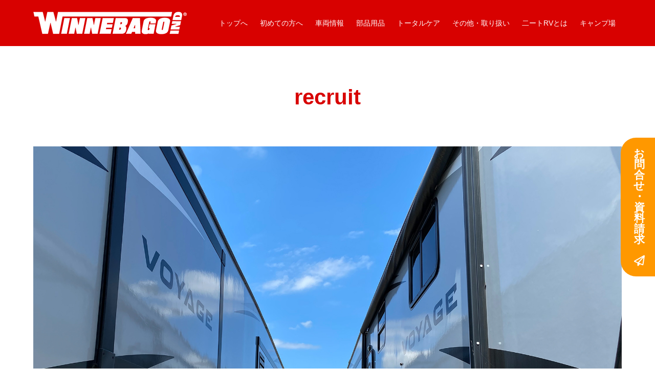

--- FILE ---
content_type: text/html; charset=UTF-8
request_url: https://neatrv.com/recruit-2/
body_size: 15754
content:
<!DOCTYPE html>
<html class="pc" lang="ja">
<head>
<meta charset="UTF-8">
<!--[if IE]><meta http-equiv="X-UA-Compatible" content="IE=edge"><![endif]-->
<meta name="viewport" content="width=device-width">
<title>recruit | ウィネベーゴRV正規輸入元・ニートRV</title>
<meta name="description" content="千葉県千葉市若葉区にある米国ウィネベーゴ社製モーターホーム・トラベルトレーラーの正規輸入元です。ワークショップやモータプール完備でサービス体制も整っているアメリカ製RV国内随一の専門店。">
<link rel="pingback" href="https://neatrv.com/nodre8af/xmlrpc.php">
<link rel="shortcut icon" href="https://neatrv.com/nodre8af/images/favicon.ico">
<meta name='robots' content='max-image-preview:large' />
<link rel='dns-prefetch' href='//webfonts.xserver.jp' />
<link rel="alternate" type="application/rss+xml" title="ウィネベーゴRV正規輸入元・ニートRV &raquo; フィード" href="https://neatrv.com/feed/" />
<link rel="alternate" type="application/rss+xml" title="ウィネベーゴRV正規輸入元・ニートRV &raquo; コメントフィード" href="https://neatrv.com/comments/feed/" />
<link rel="alternate" title="oEmbed (JSON)" type="application/json+oembed" href="https://neatrv.com/wp-json/oembed/1.0/embed?url=https%3A%2F%2Fneatrv.com%2Frecruit-2%2F" />
<link rel="alternate" title="oEmbed (XML)" type="text/xml+oembed" href="https://neatrv.com/wp-json/oembed/1.0/embed?url=https%3A%2F%2Fneatrv.com%2Frecruit-2%2F&#038;format=xml" />
<meta name="description" content="" /><link rel="preconnect" href="https://fonts.googleapis.com">
<link rel="preconnect" href="https://fonts.gstatic.com" crossorigin>
<link href="https://fonts.googleapis.com/css2?family=Noto+Sans+JP:wght@400;600" rel="stylesheet">
<style id='wp-img-auto-sizes-contain-inline-css' type='text/css'>
img:is([sizes=auto i],[sizes^="auto," i]){contain-intrinsic-size:3000px 1500px}
/*# sourceURL=wp-img-auto-sizes-contain-inline-css */
</style>
<link rel='stylesheet' id='style-css' href='https://neatrv.com/nodre8af/wp-content/themes/neatrv/style.css?ver=2.1.1' type='text/css' media='all' />
<link rel='stylesheet' id='vkExUnit_common_style-css' href='https://neatrv.com/nodre8af/wp-content/plugins/vk-all-in-one-expansion-unit/assets/css/vkExUnit_style.css?ver=9.112.0.1' type='text/css' media='all' />
<style id='vkExUnit_common_style-inline-css' type='text/css'>
:root {--ver_page_top_button_url:url(https://neatrv.com/nodre8af/wp-content/plugins/vk-all-in-one-expansion-unit/assets/images/to-top-btn-icon.svg);}@font-face {font-weight: normal;font-style: normal;font-family: "vk_sns";src: url("https://neatrv.com/nodre8af/wp-content/plugins/vk-all-in-one-expansion-unit/inc/sns/icons/fonts/vk_sns.eot?-bq20cj");src: url("https://neatrv.com/nodre8af/wp-content/plugins/vk-all-in-one-expansion-unit/inc/sns/icons/fonts/vk_sns.eot?#iefix-bq20cj") format("embedded-opentype"),url("https://neatrv.com/nodre8af/wp-content/plugins/vk-all-in-one-expansion-unit/inc/sns/icons/fonts/vk_sns.woff?-bq20cj") format("woff"),url("https://neatrv.com/nodre8af/wp-content/plugins/vk-all-in-one-expansion-unit/inc/sns/icons/fonts/vk_sns.ttf?-bq20cj") format("truetype"),url("https://neatrv.com/nodre8af/wp-content/plugins/vk-all-in-one-expansion-unit/inc/sns/icons/fonts/vk_sns.svg?-bq20cj#vk_sns") format("svg");}
.veu_promotion-alert__content--text {border: 1px solid rgba(0,0,0,0.125);padding: 0.5em 1em;border-radius: var(--vk-size-radius);margin-bottom: var(--vk-margin-block-bottom);font-size: 0.875rem;}/* Alert Content部分に段落タグを入れた場合に最後の段落の余白を0にする */.veu_promotion-alert__content--text p:last-of-type{margin-bottom:0;margin-top: 0;}
/*# sourceURL=vkExUnit_common_style-inline-css */
</style>
<style id='wp-block-library-inline-css' type='text/css'>
:root{--wp-block-synced-color:#7a00df;--wp-block-synced-color--rgb:122,0,223;--wp-bound-block-color:var(--wp-block-synced-color);--wp-editor-canvas-background:#ddd;--wp-admin-theme-color:#007cba;--wp-admin-theme-color--rgb:0,124,186;--wp-admin-theme-color-darker-10:#006ba1;--wp-admin-theme-color-darker-10--rgb:0,107,160.5;--wp-admin-theme-color-darker-20:#005a87;--wp-admin-theme-color-darker-20--rgb:0,90,135;--wp-admin-border-width-focus:2px}@media (min-resolution:192dpi){:root{--wp-admin-border-width-focus:1.5px}}.wp-element-button{cursor:pointer}:root .has-very-light-gray-background-color{background-color:#eee}:root .has-very-dark-gray-background-color{background-color:#313131}:root .has-very-light-gray-color{color:#eee}:root .has-very-dark-gray-color{color:#313131}:root .has-vivid-green-cyan-to-vivid-cyan-blue-gradient-background{background:linear-gradient(135deg,#00d084,#0693e3)}:root .has-purple-crush-gradient-background{background:linear-gradient(135deg,#34e2e4,#4721fb 50%,#ab1dfe)}:root .has-hazy-dawn-gradient-background{background:linear-gradient(135deg,#faaca8,#dad0ec)}:root .has-subdued-olive-gradient-background{background:linear-gradient(135deg,#fafae1,#67a671)}:root .has-atomic-cream-gradient-background{background:linear-gradient(135deg,#fdd79a,#004a59)}:root .has-nightshade-gradient-background{background:linear-gradient(135deg,#330968,#31cdcf)}:root .has-midnight-gradient-background{background:linear-gradient(135deg,#020381,#2874fc)}:root{--wp--preset--font-size--normal:16px;--wp--preset--font-size--huge:42px}.has-regular-font-size{font-size:1em}.has-larger-font-size{font-size:2.625em}.has-normal-font-size{font-size:var(--wp--preset--font-size--normal)}.has-huge-font-size{font-size:var(--wp--preset--font-size--huge)}.has-text-align-center{text-align:center}.has-text-align-left{text-align:left}.has-text-align-right{text-align:right}.has-fit-text{white-space:nowrap!important}#end-resizable-editor-section{display:none}.aligncenter{clear:both}.items-justified-left{justify-content:flex-start}.items-justified-center{justify-content:center}.items-justified-right{justify-content:flex-end}.items-justified-space-between{justify-content:space-between}.screen-reader-text{border:0;clip-path:inset(50%);height:1px;margin:-1px;overflow:hidden;padding:0;position:absolute;width:1px;word-wrap:normal!important}.screen-reader-text:focus{background-color:#ddd;clip-path:none;color:#444;display:block;font-size:1em;height:auto;left:5px;line-height:normal;padding:15px 23px 14px;text-decoration:none;top:5px;width:auto;z-index:100000}html :where(.has-border-color){border-style:solid}html :where([style*=border-top-color]){border-top-style:solid}html :where([style*=border-right-color]){border-right-style:solid}html :where([style*=border-bottom-color]){border-bottom-style:solid}html :where([style*=border-left-color]){border-left-style:solid}html :where([style*=border-width]){border-style:solid}html :where([style*=border-top-width]){border-top-style:solid}html :where([style*=border-right-width]){border-right-style:solid}html :where([style*=border-bottom-width]){border-bottom-style:solid}html :where([style*=border-left-width]){border-left-style:solid}html :where(img[class*=wp-image-]){height:auto;max-width:100%}:where(figure){margin:0 0 1em}html :where(.is-position-sticky){--wp-admin--admin-bar--position-offset:var(--wp-admin--admin-bar--height,0px)}@media screen and (max-width:600px){html :where(.is-position-sticky){--wp-admin--admin-bar--position-offset:0px}}
.vk-cols--reverse{flex-direction:row-reverse}.vk-cols--hasbtn{margin-bottom:0}.vk-cols--hasbtn>.row>.vk_gridColumn_item,.vk-cols--hasbtn>.wp-block-column{position:relative;padding-bottom:3em}.vk-cols--hasbtn>.row>.vk_gridColumn_item>.wp-block-buttons,.vk-cols--hasbtn>.row>.vk_gridColumn_item>.vk_button,.vk-cols--hasbtn>.wp-block-column>.wp-block-buttons,.vk-cols--hasbtn>.wp-block-column>.vk_button{position:absolute;bottom:0;width:100%}.vk-cols--fit.wp-block-columns{gap:0}.vk-cols--fit.wp-block-columns,.vk-cols--fit.wp-block-columns:not(.is-not-stacked-on-mobile){margin-top:0;margin-bottom:0;justify-content:space-between}.vk-cols--fit.wp-block-columns>.wp-block-column *:last-child,.vk-cols--fit.wp-block-columns:not(.is-not-stacked-on-mobile)>.wp-block-column *:last-child{margin-bottom:0}.vk-cols--fit.wp-block-columns>.wp-block-column>.wp-block-cover,.vk-cols--fit.wp-block-columns:not(.is-not-stacked-on-mobile)>.wp-block-column>.wp-block-cover{margin-top:0}.vk-cols--fit.wp-block-columns.has-background,.vk-cols--fit.wp-block-columns:not(.is-not-stacked-on-mobile).has-background{padding:0}@media(max-width: 599px){.vk-cols--fit.wp-block-columns:not(.has-background)>.wp-block-column:not(.has-background),.vk-cols--fit.wp-block-columns:not(.is-not-stacked-on-mobile):not(.has-background)>.wp-block-column:not(.has-background){padding-left:0 !important;padding-right:0 !important}}@media(min-width: 782px){.vk-cols--fit.wp-block-columns .block-editor-block-list__block.wp-block-column:not(:first-child),.vk-cols--fit.wp-block-columns>.wp-block-column:not(:first-child),.vk-cols--fit.wp-block-columns:not(.is-not-stacked-on-mobile) .block-editor-block-list__block.wp-block-column:not(:first-child),.vk-cols--fit.wp-block-columns:not(.is-not-stacked-on-mobile)>.wp-block-column:not(:first-child){margin-left:0}}@media(min-width: 600px)and (max-width: 781px){.vk-cols--fit.wp-block-columns .wp-block-column:nth-child(2n),.vk-cols--fit.wp-block-columns:not(.is-not-stacked-on-mobile) .wp-block-column:nth-child(2n){margin-left:0}.vk-cols--fit.wp-block-columns .wp-block-column:not(:only-child),.vk-cols--fit.wp-block-columns:not(.is-not-stacked-on-mobile) .wp-block-column:not(:only-child){flex-basis:50% !important}}.vk-cols--fit--gap1.wp-block-columns{gap:1px}@media(min-width: 600px)and (max-width: 781px){.vk-cols--fit--gap1.wp-block-columns .wp-block-column:not(:only-child){flex-basis:calc(50% - 1px) !important}}.vk-cols--fit.vk-cols--grid>.block-editor-block-list__block,.vk-cols--fit.vk-cols--grid>.wp-block-column,.vk-cols--fit.vk-cols--grid:not(.is-not-stacked-on-mobile)>.block-editor-block-list__block,.vk-cols--fit.vk-cols--grid:not(.is-not-stacked-on-mobile)>.wp-block-column{flex-basis:50%;box-sizing:border-box}@media(max-width: 599px){.vk-cols--fit.vk-cols--grid.vk-cols--grid--alignfull>.wp-block-column:nth-child(2)>.wp-block-cover,.vk-cols--fit.vk-cols--grid.vk-cols--grid--alignfull>.wp-block-column:nth-child(2)>.vk_outer,.vk-cols--fit.vk-cols--grid:not(.is-not-stacked-on-mobile).vk-cols--grid--alignfull>.wp-block-column:nth-child(2)>.wp-block-cover,.vk-cols--fit.vk-cols--grid:not(.is-not-stacked-on-mobile).vk-cols--grid--alignfull>.wp-block-column:nth-child(2)>.vk_outer{width:100vw;margin-right:calc((100% - 100vw)/2);margin-left:calc((100% - 100vw)/2)}}@media(min-width: 600px){.vk-cols--fit.vk-cols--grid.vk-cols--grid--alignfull>.wp-block-column:nth-child(2)>.wp-block-cover,.vk-cols--fit.vk-cols--grid.vk-cols--grid--alignfull>.wp-block-column:nth-child(2)>.vk_outer,.vk-cols--fit.vk-cols--grid:not(.is-not-stacked-on-mobile).vk-cols--grid--alignfull>.wp-block-column:nth-child(2)>.wp-block-cover,.vk-cols--fit.vk-cols--grid:not(.is-not-stacked-on-mobile).vk-cols--grid--alignfull>.wp-block-column:nth-child(2)>.vk_outer{margin-right:calc(100% - 50vw);width:50vw}}@media(min-width: 600px){.vk-cols--fit.vk-cols--grid.vk-cols--grid--alignfull.vk-cols--reverse>.wp-block-column,.vk-cols--fit.vk-cols--grid:not(.is-not-stacked-on-mobile).vk-cols--grid--alignfull.vk-cols--reverse>.wp-block-column{margin-left:0;margin-right:0}.vk-cols--fit.vk-cols--grid.vk-cols--grid--alignfull.vk-cols--reverse>.wp-block-column:nth-child(2)>.wp-block-cover,.vk-cols--fit.vk-cols--grid.vk-cols--grid--alignfull.vk-cols--reverse>.wp-block-column:nth-child(2)>.vk_outer,.vk-cols--fit.vk-cols--grid:not(.is-not-stacked-on-mobile).vk-cols--grid--alignfull.vk-cols--reverse>.wp-block-column:nth-child(2)>.wp-block-cover,.vk-cols--fit.vk-cols--grid:not(.is-not-stacked-on-mobile).vk-cols--grid--alignfull.vk-cols--reverse>.wp-block-column:nth-child(2)>.vk_outer{margin-left:calc(100% - 50vw)}}.vk-cols--menu h2,.vk-cols--menu h3,.vk-cols--menu h4,.vk-cols--menu h5{margin-bottom:.2em;text-shadow:#000 0 0 10px}.vk-cols--menu h2:first-child,.vk-cols--menu h3:first-child,.vk-cols--menu h4:first-child,.vk-cols--menu h5:first-child{margin-top:0}.vk-cols--menu p{margin-bottom:1rem;text-shadow:#000 0 0 10px}.vk-cols--menu .wp-block-cover__inner-container:last-child{margin-bottom:0}.vk-cols--fitbnrs .wp-block-column .wp-block-cover:hover img{filter:unset}.vk-cols--fitbnrs .wp-block-column .wp-block-cover:hover{background-color:unset}.vk-cols--fitbnrs .wp-block-column .wp-block-cover:hover .wp-block-cover__image-background{filter:unset !important}.vk-cols--fitbnrs .wp-block-cover .wp-block-cover__inner-container{position:absolute;height:100%;width:100%}.vk-cols--fitbnrs .vk_button{height:100%;margin:0}.vk-cols--fitbnrs .vk_button .vk_button_btn,.vk-cols--fitbnrs .vk_button .btn{height:100%;width:100%;border:none;box-shadow:none;background-color:unset !important;transition:unset}.vk-cols--fitbnrs .vk_button .vk_button_btn:hover,.vk-cols--fitbnrs .vk_button .btn:hover{transition:unset}.vk-cols--fitbnrs .vk_button .vk_button_btn:after,.vk-cols--fitbnrs .vk_button .btn:after{border:none}.vk-cols--fitbnrs .vk_button .vk_button_link_txt{width:100%;position:absolute;top:50%;left:50%;transform:translateY(-50%) translateX(-50%);font-size:2rem;text-shadow:#000 0 0 10px}.vk-cols--fitbnrs .vk_button .vk_button_link_subCaption{width:100%;position:absolute;top:calc(50% + 2.2em);left:50%;transform:translateY(-50%) translateX(-50%);text-shadow:#000 0 0 10px}@media(min-width: 992px){.vk-cols--media.wp-block-columns{gap:3rem}}.vk-fit-map figure{margin-bottom:0}.vk-fit-map iframe{position:relative;margin-bottom:0;display:block;max-height:400px;width:100vw}.vk-fit-map:is(.alignfull,.alignwide) div{max-width:100%}.vk-table--th--width25 :where(tr>*:first-child){width:25%}.vk-table--th--width30 :where(tr>*:first-child){width:30%}.vk-table--th--width35 :where(tr>*:first-child){width:35%}.vk-table--th--width40 :where(tr>*:first-child){width:40%}.vk-table--th--bg-bright :where(tr>*:first-child){background-color:var(--wp--preset--color--bg-secondary, rgba(0, 0, 0, 0.05))}@media(max-width: 599px){.vk-table--mobile-block :is(th,td){width:100%;display:block}.vk-table--mobile-block.wp-block-table table :is(th,td){border-top:none}}.vk-table--width--th25 :where(tr>*:first-child){width:25%}.vk-table--width--th30 :where(tr>*:first-child){width:30%}.vk-table--width--th35 :where(tr>*:first-child){width:35%}.vk-table--width--th40 :where(tr>*:first-child){width:40%}.no-margin{margin:0}@media(max-width: 599px){.wp-block-image.vk-aligncenter--mobile>.alignright{float:none;margin-left:auto;margin-right:auto}.vk-no-padding-horizontal--mobile{padding-left:0 !important;padding-right:0 !important}}
/* VK Color Palettes */

/*# sourceURL=wp-block-library-inline-css */
</style><style id='global-styles-inline-css' type='text/css'>
:root{--wp--preset--aspect-ratio--square: 1;--wp--preset--aspect-ratio--4-3: 4/3;--wp--preset--aspect-ratio--3-4: 3/4;--wp--preset--aspect-ratio--3-2: 3/2;--wp--preset--aspect-ratio--2-3: 2/3;--wp--preset--aspect-ratio--16-9: 16/9;--wp--preset--aspect-ratio--9-16: 9/16;--wp--preset--color--black: #000000;--wp--preset--color--cyan-bluish-gray: #abb8c3;--wp--preset--color--white: #ffffff;--wp--preset--color--pale-pink: #f78da7;--wp--preset--color--vivid-red: #cf2e2e;--wp--preset--color--luminous-vivid-orange: #ff6900;--wp--preset--color--luminous-vivid-amber: #fcb900;--wp--preset--color--light-green-cyan: #7bdcb5;--wp--preset--color--vivid-green-cyan: #00d084;--wp--preset--color--pale-cyan-blue: #8ed1fc;--wp--preset--color--vivid-cyan-blue: #0693e3;--wp--preset--color--vivid-purple: #9b51e0;--wp--preset--gradient--vivid-cyan-blue-to-vivid-purple: linear-gradient(135deg,rgb(6,147,227) 0%,rgb(155,81,224) 100%);--wp--preset--gradient--light-green-cyan-to-vivid-green-cyan: linear-gradient(135deg,rgb(122,220,180) 0%,rgb(0,208,130) 100%);--wp--preset--gradient--luminous-vivid-amber-to-luminous-vivid-orange: linear-gradient(135deg,rgb(252,185,0) 0%,rgb(255,105,0) 100%);--wp--preset--gradient--luminous-vivid-orange-to-vivid-red: linear-gradient(135deg,rgb(255,105,0) 0%,rgb(207,46,46) 100%);--wp--preset--gradient--very-light-gray-to-cyan-bluish-gray: linear-gradient(135deg,rgb(238,238,238) 0%,rgb(169,184,195) 100%);--wp--preset--gradient--cool-to-warm-spectrum: linear-gradient(135deg,rgb(74,234,220) 0%,rgb(151,120,209) 20%,rgb(207,42,186) 40%,rgb(238,44,130) 60%,rgb(251,105,98) 80%,rgb(254,248,76) 100%);--wp--preset--gradient--blush-light-purple: linear-gradient(135deg,rgb(255,206,236) 0%,rgb(152,150,240) 100%);--wp--preset--gradient--blush-bordeaux: linear-gradient(135deg,rgb(254,205,165) 0%,rgb(254,45,45) 50%,rgb(107,0,62) 100%);--wp--preset--gradient--luminous-dusk: linear-gradient(135deg,rgb(255,203,112) 0%,rgb(199,81,192) 50%,rgb(65,88,208) 100%);--wp--preset--gradient--pale-ocean: linear-gradient(135deg,rgb(255,245,203) 0%,rgb(182,227,212) 50%,rgb(51,167,181) 100%);--wp--preset--gradient--electric-grass: linear-gradient(135deg,rgb(202,248,128) 0%,rgb(113,206,126) 100%);--wp--preset--gradient--midnight: linear-gradient(135deg,rgb(2,3,129) 0%,rgb(40,116,252) 100%);--wp--preset--font-size--small: 13px;--wp--preset--font-size--medium: 20px;--wp--preset--font-size--large: 36px;--wp--preset--font-size--x-large: 42px;--wp--preset--spacing--20: 0.44rem;--wp--preset--spacing--30: 0.67rem;--wp--preset--spacing--40: 1rem;--wp--preset--spacing--50: 1.5rem;--wp--preset--spacing--60: 2.25rem;--wp--preset--spacing--70: 3.38rem;--wp--preset--spacing--80: 5.06rem;--wp--preset--shadow--natural: 6px 6px 9px rgba(0, 0, 0, 0.2);--wp--preset--shadow--deep: 12px 12px 50px rgba(0, 0, 0, 0.4);--wp--preset--shadow--sharp: 6px 6px 0px rgba(0, 0, 0, 0.2);--wp--preset--shadow--outlined: 6px 6px 0px -3px rgb(255, 255, 255), 6px 6px rgb(0, 0, 0);--wp--preset--shadow--crisp: 6px 6px 0px rgb(0, 0, 0);}:where(.is-layout-flex){gap: 0.5em;}:where(.is-layout-grid){gap: 0.5em;}body .is-layout-flex{display: flex;}.is-layout-flex{flex-wrap: wrap;align-items: center;}.is-layout-flex > :is(*, div){margin: 0;}body .is-layout-grid{display: grid;}.is-layout-grid > :is(*, div){margin: 0;}:where(.wp-block-columns.is-layout-flex){gap: 2em;}:where(.wp-block-columns.is-layout-grid){gap: 2em;}:where(.wp-block-post-template.is-layout-flex){gap: 1.25em;}:where(.wp-block-post-template.is-layout-grid){gap: 1.25em;}.has-black-color{color: var(--wp--preset--color--black) !important;}.has-cyan-bluish-gray-color{color: var(--wp--preset--color--cyan-bluish-gray) !important;}.has-white-color{color: var(--wp--preset--color--white) !important;}.has-pale-pink-color{color: var(--wp--preset--color--pale-pink) !important;}.has-vivid-red-color{color: var(--wp--preset--color--vivid-red) !important;}.has-luminous-vivid-orange-color{color: var(--wp--preset--color--luminous-vivid-orange) !important;}.has-luminous-vivid-amber-color{color: var(--wp--preset--color--luminous-vivid-amber) !important;}.has-light-green-cyan-color{color: var(--wp--preset--color--light-green-cyan) !important;}.has-vivid-green-cyan-color{color: var(--wp--preset--color--vivid-green-cyan) !important;}.has-pale-cyan-blue-color{color: var(--wp--preset--color--pale-cyan-blue) !important;}.has-vivid-cyan-blue-color{color: var(--wp--preset--color--vivid-cyan-blue) !important;}.has-vivid-purple-color{color: var(--wp--preset--color--vivid-purple) !important;}.has-black-background-color{background-color: var(--wp--preset--color--black) !important;}.has-cyan-bluish-gray-background-color{background-color: var(--wp--preset--color--cyan-bluish-gray) !important;}.has-white-background-color{background-color: var(--wp--preset--color--white) !important;}.has-pale-pink-background-color{background-color: var(--wp--preset--color--pale-pink) !important;}.has-vivid-red-background-color{background-color: var(--wp--preset--color--vivid-red) !important;}.has-luminous-vivid-orange-background-color{background-color: var(--wp--preset--color--luminous-vivid-orange) !important;}.has-luminous-vivid-amber-background-color{background-color: var(--wp--preset--color--luminous-vivid-amber) !important;}.has-light-green-cyan-background-color{background-color: var(--wp--preset--color--light-green-cyan) !important;}.has-vivid-green-cyan-background-color{background-color: var(--wp--preset--color--vivid-green-cyan) !important;}.has-pale-cyan-blue-background-color{background-color: var(--wp--preset--color--pale-cyan-blue) !important;}.has-vivid-cyan-blue-background-color{background-color: var(--wp--preset--color--vivid-cyan-blue) !important;}.has-vivid-purple-background-color{background-color: var(--wp--preset--color--vivid-purple) !important;}.has-black-border-color{border-color: var(--wp--preset--color--black) !important;}.has-cyan-bluish-gray-border-color{border-color: var(--wp--preset--color--cyan-bluish-gray) !important;}.has-white-border-color{border-color: var(--wp--preset--color--white) !important;}.has-pale-pink-border-color{border-color: var(--wp--preset--color--pale-pink) !important;}.has-vivid-red-border-color{border-color: var(--wp--preset--color--vivid-red) !important;}.has-luminous-vivid-orange-border-color{border-color: var(--wp--preset--color--luminous-vivid-orange) !important;}.has-luminous-vivid-amber-border-color{border-color: var(--wp--preset--color--luminous-vivid-amber) !important;}.has-light-green-cyan-border-color{border-color: var(--wp--preset--color--light-green-cyan) !important;}.has-vivid-green-cyan-border-color{border-color: var(--wp--preset--color--vivid-green-cyan) !important;}.has-pale-cyan-blue-border-color{border-color: var(--wp--preset--color--pale-cyan-blue) !important;}.has-vivid-cyan-blue-border-color{border-color: var(--wp--preset--color--vivid-cyan-blue) !important;}.has-vivid-purple-border-color{border-color: var(--wp--preset--color--vivid-purple) !important;}.has-vivid-cyan-blue-to-vivid-purple-gradient-background{background: var(--wp--preset--gradient--vivid-cyan-blue-to-vivid-purple) !important;}.has-light-green-cyan-to-vivid-green-cyan-gradient-background{background: var(--wp--preset--gradient--light-green-cyan-to-vivid-green-cyan) !important;}.has-luminous-vivid-amber-to-luminous-vivid-orange-gradient-background{background: var(--wp--preset--gradient--luminous-vivid-amber-to-luminous-vivid-orange) !important;}.has-luminous-vivid-orange-to-vivid-red-gradient-background{background: var(--wp--preset--gradient--luminous-vivid-orange-to-vivid-red) !important;}.has-very-light-gray-to-cyan-bluish-gray-gradient-background{background: var(--wp--preset--gradient--very-light-gray-to-cyan-bluish-gray) !important;}.has-cool-to-warm-spectrum-gradient-background{background: var(--wp--preset--gradient--cool-to-warm-spectrum) !important;}.has-blush-light-purple-gradient-background{background: var(--wp--preset--gradient--blush-light-purple) !important;}.has-blush-bordeaux-gradient-background{background: var(--wp--preset--gradient--blush-bordeaux) !important;}.has-luminous-dusk-gradient-background{background: var(--wp--preset--gradient--luminous-dusk) !important;}.has-pale-ocean-gradient-background{background: var(--wp--preset--gradient--pale-ocean) !important;}.has-electric-grass-gradient-background{background: var(--wp--preset--gradient--electric-grass) !important;}.has-midnight-gradient-background{background: var(--wp--preset--gradient--midnight) !important;}.has-small-font-size{font-size: var(--wp--preset--font-size--small) !important;}.has-medium-font-size{font-size: var(--wp--preset--font-size--medium) !important;}.has-large-font-size{font-size: var(--wp--preset--font-size--large) !important;}.has-x-large-font-size{font-size: var(--wp--preset--font-size--x-large) !important;}
/*# sourceURL=global-styles-inline-css */
</style>

<style id='classic-theme-styles-inline-css' type='text/css'>
/*! This file is auto-generated */
.wp-block-button__link{color:#fff;background-color:#32373c;border-radius:9999px;box-shadow:none;text-decoration:none;padding:calc(.667em + 2px) calc(1.333em + 2px);font-size:1.125em}.wp-block-file__button{background:#32373c;color:#fff;text-decoration:none}
/*# sourceURL=/wp-includes/css/classic-themes.min.css */
</style>
<link rel='stylesheet' id='vk-components-style-css' href='https://neatrv.com/nodre8af/wp-content/plugins/vk-blocks/vendor/vektor-inc/vk-component/src//assets/css/vk-components.css?ver=1.6.5' type='text/css' media='all' />
<link rel='stylesheet' id='tcd-maps-css' href='https://neatrv.com/nodre8af/wp-content/plugins/tcd-google-maps/admin.css?ver=6.9' type='text/css' media='all' />
<link rel='stylesheet' id='vk-swiper-style-css' href='https://neatrv.com/nodre8af/wp-content/plugins/vk-blocks/vendor/vektor-inc/vk-swiper/src/assets/css/swiper-bundle.min.css?ver=11.0.2' type='text/css' media='all' />
<link rel='stylesheet' id='vkblocks-bootstrap-css' href='https://neatrv.com/nodre8af/wp-content/plugins/vk-blocks/build/bootstrap_vk_using.css?ver=4.3.1' type='text/css' media='all' />
<link rel='stylesheet' id='parent-style-css' href='https://neatrv.com/nodre8af/wp-content/themes/source_tcd045/style.css?ver=6.9' type='text/css' media='all' />
<link rel='stylesheet' id='child-style-css' href='https://neatrv.com/nodre8af/wp-content/themes/neatrv/style.css?ver=6.9' type='text/css' media='all' />
<link rel='stylesheet' id='veu-cta-css' href='https://neatrv.com/nodre8af/wp-content/plugins/vk-all-in-one-expansion-unit/inc/call-to-action/package/assets/css/style.css?ver=9.112.0.1' type='text/css' media='all' />
<link rel='stylesheet' id='vk-blocks-build-css-css' href='https://neatrv.com/nodre8af/wp-content/plugins/vk-blocks/build/block-build.css?ver=1.113.0.1' type='text/css' media='all' />
<style id='vk-blocks-build-css-inline-css' type='text/css'>
:root {--vk_flow-arrow: url(https://neatrv.com/nodre8af/wp-content/plugins/vk-blocks/inc/vk-blocks/images/arrow_bottom.svg);--vk_image-mask-circle: url(https://neatrv.com/nodre8af/wp-content/plugins/vk-blocks/inc/vk-blocks/images/circle.svg);--vk_image-mask-wave01: url(https://neatrv.com/nodre8af/wp-content/plugins/vk-blocks/inc/vk-blocks/images/wave01.svg);--vk_image-mask-wave02: url(https://neatrv.com/nodre8af/wp-content/plugins/vk-blocks/inc/vk-blocks/images/wave02.svg);--vk_image-mask-wave03: url(https://neatrv.com/nodre8af/wp-content/plugins/vk-blocks/inc/vk-blocks/images/wave03.svg);--vk_image-mask-wave04: url(https://neatrv.com/nodre8af/wp-content/plugins/vk-blocks/inc/vk-blocks/images/wave04.svg);}
:root { --vk-size-text: 16px; /* --vk-color-primary is deprecated. */ --vk-color-primary:#337ab7; }

	:root {

		--vk-balloon-border-width:1px;

		--vk-balloon-speech-offset:-12px;
	}
	
/*# sourceURL=vk-blocks-build-css-inline-css */
</style>
<link rel='stylesheet' id='vk-font-awesome-css' href='https://neatrv.com/nodre8af/wp-content/plugins/vk-blocks/vendor/vektor-inc/font-awesome-versions/src/versions/6/css/all.min.css?ver=6.6.0' type='text/css' media='all' />
<style>:root {
  --tcd-font-type1: Arial,"Hiragino Sans","Yu Gothic Medium","Meiryo",sans-serif;
  --tcd-font-type2: "Times New Roman",Times,"Yu Mincho","游明朝","游明朝体","Hiragino Mincho Pro",serif;
  --tcd-font-type3: Palatino,"Yu Kyokasho","游教科書体","UD デジタル 教科書体 N","游明朝","游明朝体","Hiragino Mincho Pro","Meiryo",serif;
  --tcd-font-type-logo: "Noto Sans JP",sans-serif;
}</style>
<script type="text/javascript" src="https://neatrv.com/nodre8af/wp-includes/js/jquery/jquery.min.js?ver=3.7.1" id="jquery-core-js"></script>
<script type="text/javascript" src="https://neatrv.com/nodre8af/wp-includes/js/jquery/jquery-migrate.min.js?ver=3.4.1" id="jquery-migrate-js"></script>
<script type="text/javascript" src="//webfonts.xserver.jp/js/xserverv3.js?fadein=0&amp;ver=2.0.9" id="typesquare_std-js"></script>
<link rel="https://api.w.org/" href="https://neatrv.com/wp-json/" /><link rel="alternate" title="JSON" type="application/json" href="https://neatrv.com/wp-json/wp/v2/media/362" /><link rel="canonical" href="https://neatrv.com/recruit-2/" />
<link rel='shortlink' href='https://neatrv.com/?p=362' />

<link rel="stylesheet" href="https://neatrv.com/nodre8af/wp-content/themes/source_tcd045/css/design-plus.css?ver=2.1.1">
<link rel="stylesheet" href="https://neatrv.com/nodre8af/wp-content/themes/source_tcd045/css/sns-botton.css?ver=2.1.1">
<link rel="stylesheet" media="screen" href="https://neatrv.com/nodre8af/wp-content/themes/source_tcd045/css/responsive.css?ver=2.1.1">
<link rel="stylesheet" media="screen" href="https://neatrv.com/nodre8af/wp-content/themes/source_tcd045/css/footer-bar.css?ver=2.1.1">

<script src="https://neatrv.com/nodre8af/wp-content/themes/source_tcd045/js/jquery.easing.1.4.js?ver=2.1.1"></script>
<script src="https://neatrv.com/nodre8af/wp-content/themes/source_tcd045/js/jscript.js?ver=2.1.1"></script>
<script src="https://neatrv.com/nodre8af/wp-content/themes/source_tcd045/js/footer-bar.js?ver=2.1.1"></script>
<script src="https://neatrv.com/nodre8af/wp-content/themes/source_tcd045/js/comment.js?ver=2.1.1"></script>
<script src="https://neatrv.com/nodre8af/wp-content/themes/source_tcd045/js/header_fix.js?ver=2.1.1"></script>

<style type="text/css">

body, input, textarea { font-family: var(--tcd-font-type1); }

.rich_font { font-family: var(--tcd-font-type1);}



.rich_font_logo { font-family: var(--tcd-font-type-logo); font-weight: bold !important;}


body { font-size:14px; }



#post_title { font-size:32px; }
.post_content { font-size:14px; }

#related_post li a.image, .styled_post_list1 .image, .work_list_widget .image, .work_list .box .image, .blog_list .box .image {
  overflow: hidden;
}
#related_post li a.image img, .styled_post_list1 .image img, .work_list_widget .image img, .work_list .box .image img, .blog_list .box .image img {
  -webkit-transition: all 0.75s ease; -moz-transition: all 0.75s ease; transition: all 0.75s ease;
  -webkit-transform: scale(1); -moz-transform: scale(1); -ms-transform: scale(1); -o-transform: scale(1); transform: scale(1);
  -webkit-backface-visibility:hidden; backface-visibility:hidden;
}
#related_post li a.image:hover img, .styled_post_list1 .image:hover img, .work_list_widget .image:hover img, .work_list .box .image:hover img, .blog_list .box .image:hover img {
  -webkit-transform: scale(1.2); -moz-transform: scale(1.2); -ms-transform: scale(1.2); -o-transform: scale(1.2); transform: scale(1.2);
}
.index_archive_link, #work_navigation a, .page_navi p.back a
  { background-color:#BBBBBB; }

#header, .pc #global_menu ul ul a, #footer_bottom, .mobile #copyright, .mobile .home #header
  { background-color:#D80100; }

.header_fix #header, .pc .header_fix #global_menu ul ul a, .mobile .header_fix #header
  { background-color:rgba(216,1,0,0.7); }

#header a, mobile a.menu_button:before
  { color:#FFFFFF; }

#footer_top, #footer_top a, #footer_bottom, #footer_bottom a
  { color:#FFFFFF; }

.pc #global_menu ul ul li.menu-item-has-children > a:before
  { border-color:transparent transparent transparent #FFFFFF; }

.pc #global_menu ul ul a:hover
  { color:#fff; }

.pc #global_menu ul ul li.menu-item-has-children > a:hover:before
  { border-color:transparent transparent transparent #fff; }

#post_title, #page_header .headline, #work_category_list .current_category .name, #work_footer_data .link, .blog_list .box .title a:hover, #footer_menu a:hover, #related_post li .title a:hover, .side_widget .styled_post_list1 .title:hover, .pc .home #global_menu li.current-menu-item > a, .pc .home #global_menu > ul > li > a:hover
  { color:#D80100; }

a:hover, .pc #header .logo a:hover, #comment_header ul li a:hover, .pc #global_menu > ul > li.active > a, .pc #global_menu li.current-menu-item > a, .pc #global_menu > ul > li > a:hover, #header_logo .logo a:hover, #bread_crumb li.home a:hover:before, #bread_crumb li a:hover, .color_headline, #footer_bottom a:hover, .pc .home.header_fix #global_menu li.current-menu-item > a, .pc .home.header_fix #global_menu > ul > li > a:hover
  { color:#000000; }

#return_top a:hover, .next_page_link a:hover, .collapse_category_list li a:hover .count, .slick-arrow:hover, .page_navi a:hover, .page_navi p.back a:hover,
  #wp-calendar td a:hover, #wp-calendar #prev a:hover, #wp-calendar #next a:hover, .widget_search #search-btn input:hover, .widget_search #searchsubmit:hover, .side_widget.google_search #searchsubmit:hover,
    #submit_comment:hover, #comment_header ul li a:hover, #comment_header ul li.comment_switch_active a, #comment_header #comment_closed p, #post_pagination a:hover,
      #header_slider .slick-dots button:hover::before, #header_slider .slick-dots .slick-active button::before,
        .work_list .box .title a:hover, #work_navigation a:hover, #work_side_content a:hover, #work_button a:hover, #blog_list .category a:hover, #post_meta_top .category a:hover, .box_list .link_button:hover
          { background-color:#D80100 !important; }

#footer_top, .pc #global_menu ul ul a:hover, .news_list .category a:hover, .work_list .category a:hover, .blog_list .category a:hover, #related_post .headline, #comment_headline, .side_headline,
  .mobile a.menu_button:hover, .mobile #global_menu li a:hover, .index_archive_link:hover
    { background-color:#000000 !important; }

#comment_textarea textarea:focus, #guest_info input:focus, #comment_header ul li a:hover, #comment_header ul li.comment_switch_active a, #comment_header #comment_closed p, .page_navi a:hover, .page_navi p.back a:hover
  { border-color:#D80100; }

#comment_header ul li.comment_switch_active a:after, #comment_header #comment_closed p:after
  { border-color:#D80100 transparent transparent transparent; }

.collapse_category_list li a:before
  { border-color: transparent transparent transparent #000000; }

@media screen and (min-width:600px) {
  #header_slider_nav .slick-current .label { background-color:#D80100 !important; }
}

.post_content a, .post_content a:hover, .custom-html-widget a, .custom-html-widget a:hover { color:#2271B1; }

#footer_image .button { background-color:#FFFFFF; color:#333333; }
#footer_image .button:hover { background-color:#333333; color:#FFFFFF; }
#site_loader_spinner { border:4px solid rgba(216,1,0,0.2); border-top-color:#D80100; }

/* Footer bar */

:root {
    --vk-color-primary: #4fa33c;
    --vk-color-primary-dark: #3f8230;
    --vk-color-primary-vivid: #56b342;
}
body {font-family: Lato, NotoSansCJKjp, 游ゴシック体, YuGothic, "游ゴシック Medium", "Yu Gothic Medium", Meiryo, sans-serif;}
#page_top {display:none!important;}
#footer_bottom .post_content a, #footer_bottom .post_content a:hover {color:#fff;}
.post_content {font-size: 16px!important;}
.post_content p {line-height: 2;}
.post_content h1, .post_content h2, .post_content h3, .post_content h4, .post_content h5, .post_content h6 {padding: 5px!important;}
.post_content td, .post_content th {background: transparent;}
.post_content table {margin: 0;}
.btn-outline-info { color: #17a2b8!important; border-color: #17a2b8!important;}
.btn-outline-info:hover {color: #fff!important; background-color: #17a2b8!important; border-color: #17a2b8!important;}
.motor-pool-price {text-align: center;}
.wp-block-image {text-align: center;}
.btn-block {width: auto;}
.wp-block-table {overflow-y: hidden;}
.wp-block-table figcaption {margin-top:15px;}
.vk_flow .vk_flow_frame {text-align: center;background-color: #eaeebb;}
.vk_prBlocks_item {box-sizing:border-box;}
.veu_childPage_list .childPage_list_box_inner {height: auto;}
.camp-dl-btn {float:right;margin-top:5px;}
.page_navi {margin-bottom: 50px;}
.pc #global_menu > ul > li > a {padding: 0 20px;}
.btn-primary {color: #fff!important;}
.page-id-92 a.btn-info {color:#fff!important;}
.row{display:flex;flex-wrap:wrap;margin-right:-15px;margin-left:-15px;}

.col-sm-4 {position: relative;width: 100%;padding-right: 15px;padding-left: 15px;}
@media (min-width: 576px){
.col-sm-4 {flex: 0 0 33.33333%;max-width: 33.33333%;}
}
@media screen and (max-width: 991.98px){
.vk_prBlocks .vk_prBlocks_item {margin-bottom: 1.5em;}
}

.btn {display: inline-block;font-weight: 400;color: #212529;text-align: center;vertical-align: middle;-webkit-user-select: none;-moz-user-select: none;-ms-user-select: none;user-select: none;background-color: transparent;border: 1px solid transparent;padding: 0.375rem 1.5rem;font-size: 1rem;line-height: 1.5;border-radius: 5px;transition: color .15s ease-in-out,background-color .15s ease-in-out,border-color .15s ease-in-out,box-shadow .15s ease-in-out;}
.btn-lg {padding: 0.5rem 2rem;font-size: 1.25rem;line-height: 1.5;border-radius: 0.3rem;}
.btn-block {display: block;width: 100%;box-sizing: border-box;}
.veu_childPage_list .childPage_list_more {background-color: #17a2b8!important;border-color: #17a2b8!important;}

.enterprise-history td:first-child {width:60px;text-align:center;}

.pc .no_side_content #post_title {margin-bottom: 10px;}
.pc #global_menu > ul > li > a {padding: 0 12px;}

#footer_menu ul {width: 205px;text-align: center;}
@media only screen and (max-width: 991px) {
	#footer_menu ul {width: 100%;text-align: left;margin: 0 0 10px 0;}
}

/* work */
#work_header .title {font-size:32px;}
.work_list .box .image {border-radius: unset;width:100%;height: 225px!important;}
.work_list .box .image img {object-fit: none;}
#work_footer_data .image img {border-radius: unset;}
.used-gallary {margin-bottom: 60px;position:relative;}
.sold-out {position:absolute;top:50%;left:50%;transform: translate(-50%, -50%);-webkit-transform: translate(-50%, -50%);-ms-transform: translate(-50%, -50%);font-size: 3em;font-weight: bold;z-index: 1000;color: red;}
.row_table,
.row_table td,
.row_table th {border: 1px solid #cbced2;border-collapse: collapse;text-align: center;box-sizing: border-box;}
.row_table th {background: #01214d;color: #fff;padding: 4px 12px;}
.row_table td {background: #f5f6f8;padding: 4px 12px;}
.vk_borderBox_title_container.color-navi {background-color: #01214d!important;}
.vk_borderBox_body.color-navi {border-color: #01214d!important;}
.used-contact-number .color-navi {background-color: #01214d!important;color:#fff;font-size: 2em;text-align: center;display:block;}
.used-contact-number a.color-navi:hover {cursor:pointer;color:#fff!important;}
.used-contact-number .color-navi p span {font-weoght:bold;}
/*
.thumbnail { max-width: 800px; margin: 0 auto 5px; padding: 0;}
.thumbnail img,.thumbnail-nav img{ width: 100%;}
.thumbnail-thumb { max-width: 800px; margin: 0 auto;}
.thumbnail-thumb li { margin: 5px;}
.thumbnial-thumb .slick-next { right: 20px; z-index: 100;}
.thumbnail-thumb .slick-prev { left: 15px; z-index: 100;}
.thumbnail-thumb .slick-current { opacity: 0.5;}
.thumbnail-thumb div div div { cursor: pointer;}
*/
.slider-container, .slider-nav-container {display: none;position: relative;}
.slider-container.initialized, .slider-nav-container.initialized {display: block;}
.slider-nav-container {margin-top: 18px;}
.slider {overflow: hidden;max-width: 800px; margin: 0 auto 5px; padding: 0;}
.slider-nav {margin: 0 26px;}
.slider-arrow {position: absolute;top: 50%;height: 36px;margin-top: -18px;color: #aaa;line-height: 36px;font-size: 28px;cursor: pointer;z-index: 10;}
.slider-prev {left: 0;}
.slider-next {right: 0;}
.slick-prev:before, .slick-next:before {opacity: 1important;color: black!important;}
.slick-slide {outline: 0;}
.slider .slick-slide > img, .slider-nav .slick-slide > img {display: block;width: 100%;height: auto;}
.slick-slide {position: relative;}
.slick-slide .slick-caption {position: absolute;left: 0;bottom: 0;z-index: 2;width: calc(100% - 20px);padding: 10px;background: rgba(0, 0, 0, .6);color: #fff;font-size: 14px;opacity: 0;transition: .3s ease;margin-bottom:0;}
.slick-current .slick-caption {opacity: 1;transition-delay: .5s;}
.main_feature {padding: 10px;box-sizing: border-box;color:#fff;}
.wp-block-column {margin-bottom:2em;}

.tab-wrap-a {margin-bottom: 60px;}
.accordion-title {position: relative;margin-left: auto;margin-right: auto;outline: unset;outline-offset: unset;-webkit-box-shadow: unset;box-shadow: unset;border-radius: unset;overflow: unset;color: #fff;border: none;background-color: LightGray;padding: 0.6em 0.7em 0.5em;margin-bottom: 1.2em;border-radius: 4px;font-weight:bold;}
.accordion-title:hover {cursor : pointer;}
.accordion-title::before {background: #fff;content: "";height: 2px;position: absolute;right: 25px;top: 50%;transform: rotate(90deg);transition: transform .3s ease-in-out;width: 15px;}
.accordion-title::after {background: #fff;content: "";height: 2px;position: absolute;right: 25px;top: 50%;transition: opacity .3s ease-in-out;width: 15px;}
.accordion-title.open {background: #1E73BE;}
.accordion-title.open::before {transform: rotate(180deg);}
.accordion-title.open::after {opacity: 0;}
.accordion-content {display: none;padding: 10px 0px;}

.tab-wrap-b {margin-bottom: 60px;}
.tab-wrap-b {display: flex;flex-wrap: wrap;margin:5px 0;}
.tab-wrap-b .tab-label {color: White;background:lightgray;text-align: center;padding: 1em;order: -1;position: relative;z-index: 1;cursor: pointer;flex: 1;border-radius: 2px;position: relative;}
.tab-wrap-b .tab-label:not(:last-of-type) {margin-right: 5px;}
.tab-wrap-b .tab-content {width: 100%;height: 0;overflow: hidden;opacity: 0;}
.tab-wrap-b .tab-switch:checked+.tab-label {background:#1E73BE;}
.tab-wrap-b .tab-switch:checked+.tab-label:after{content: "";position: absolute;top: 100%;left: 50%;margin-left: -15px;border: 10px solid transparent;border-top:10px solid #1E73BE;width: 0;height: 0;}
.tab-wrap-b .tab-switch:checked+.tab-label+.tab-content {height: auto;overflow: hidden;padding: 15px 0 0 0;opacity: 1;transition: .5s opacity;}
.tab-wrap-b .tab-switch {display: none;}

.price table tr.tb-color th,
.price table tr.tb-color td {background-color: #1e73be!important;color: #fff!important;font-size:x-large!important;font-weight:bold!important;text-align:center!important;}

@media only screen and (min-width:551px){
	.stdeq table th {width:150px;}
	.price table {text-align:center;}
	.price table th {width:50%;}
}

/* new */
.color-variation {margin-bottom: 60px;position:relative;}
.color-tab {margin-top: 30px;}
.color-tab ul {display:flex;justify-content: center;list-style-type: none;margin-left:0px;flex-wrap:wrap;}
.color-tab ul>li {margin:0 10px;width:fit-content;}
.color-circle {content: "";display: block;width: 24px;height: 24px;border: 2px solid #d3d3d3;border-radius: 50%;cursor: pointer;}
.around-circle {display: block;padding: 2px;border: 2px solid transparent;border-radius: 50%;-webkit-transition-property: border-color, opacity;transition-property: border-color, opacity;-webkit-transition-duration: 0.1s;transition-duration: 0.1s;-webkit-transition-timing-function: ease-out;transition-timing-function: ease-out;}
.color-code-item.active .around-circle {border-color: #333333;}
.color-name-item {display:none;}
.color-name-item.active {display:list-item;font-weight:bold;}
.color-content {display:none;}
.color-content.active {display:block;}

.work-block {justify-content: center;}
.work-block .wp-block-column {flex-basis:unset!important;flex-grow:0!important;}
.work-slider {margin:0!important;}
.work-slider .slick-prev {left: 10px;z-index: 10;}
.work-slider .slick-next {right: 10px;z-index: 10;}
.work-slider li {position:relative;}
.work-slider li div {position: absolute;bottom: 16px;background: rgb(0 0 0 / 50%);width: 100%;text-align: center;color: #fff;}
.work-slider li div p {margin-bottom:0;}
.work-slider li img {margin: 0 auto;height:373px!important;}
@media only screen and (max-width:1280px){
	.work-slider li img {height:25vw!important;}
}
@media only screen and (max-width:1280px){
	.work-slider li img {height:auto!important;}
}


/* contact */
.contact, .entry-sheet, .reserve, .parts-inquiry {width:800px;margin:0 auto;}
form#mailformpro dl dt {font-size:100%!important;}
.must {font-size:12px;}
.mfp_rows input[type="text"], .mfp_rows input[type="email"], .mfp_rows input[type="tel"], .mfp_rows input[type="number"], .mfp_rows input[type="date"], .mfp_rows input[type="file"], .mfp_rows select, .mfp_rows button, form#mailformpro .mfp_rows label {font-size:1.5em;}
.mfp_element_submit {width:35%;}

/* entry-sheet */
.job-career {color:#fff;text-align: center;background-color: #28a745;border-top: 1px solid #ccc;margin-top: 10px;font-size: 1.25em;font-weight: bold;padding: 10px;}

/* reserve */
#mfp_number_of_people {color: #C00;font-size: 36px;padding: 10px;font-weight: bolder;}

/* parts */
.item_inner {width: calc(100% * 1150 / 1280);max-width: 1150px;margin: 0 auto;}
#parts_category_list {width: calc(100% * 1150 / 1280);max-width: 1150px;margin: 80px auto;}
#parts_category_list li {float: left;width: 25%;height: 80px;margin: 0 -1px -1px 0;}
#parts_category_list li a {display: block;border: 1px solid #ddd;width: 100%;height: 100%;position: relative;-moz-box-sizing: border-box;-webkit-box-sizing: border-box;-o-box-sizing: border-box;-ms-box-sizing: border-box;box-sizing: border-box;}
#parts_category_list li a:hover {background: #eee;}
#parts_category_list li .name {display: block;position: absolute;top: 50%;left: 85px;-moz-box-sizing: border-box;-webkit-box-sizing: border-box;-o-box-sizing: border-box;-ms-box-sizing: border-box;box-sizing: border-box;-webkit-transform: translate3d(0,-50%,0);transform: translate3d(0,-50%,0);}
.parts-box {background: #f6f6f6;width: calc(100% * 1150 / 1280);max-width: 1150px;margin: 0 auto 80px;overflow: hidden;position: relative;display: -webkit-box;display: -webkit-flex;display: -ms-flexbox;display: flex;-webkit-flex-wrap: wrap;-ms-flex-wrap: wrap;flex-wrap: wrap;}
.parts-box-thumbnail {float: left;width: 24.34783%;position: relative;}
.parts-box-thumbnail img {width: 100%;height: auto;}
.parts-box-content {box-sizing: border-box;float: left;padding: 3.47826% 4.34783%;width: 75.65217%;}
.parts-box-title {font-size: 24px;line-height: 1.5;margin-bottom: .5em;transition-property: color;transition-duration: 0.2s;transition-timing-function: ease;}
.parts-box-text {line-height: 1.8;}
#parts_category_list li .image {display: block;float: left;margin: 10px 15px 0 15px;}
#parts_category_list li .image img {width: 60px;height: 60px;display: block;border-radius: 60px;}
.parts-box-text {margin-bottom: 10px;}
.parts-box-price {margin-bottom: 20px;font-size: 20px;font-weight: bold;}
.parts-box-button {float:right;}
.parts-box-gallery {float:left;margin-bottom: 15px;}
.parts-category {position: absolute;background-color: aliceblue;padding: 5px;}
ul.fancybox-gallery {display:flex;}
ul.fancybox-gallery li {padding:0 5px;}

/* parts inquiry */
#mfp_shopping_cart {margin-bottom:60px!important;}
#fix-contact {position: fixed;right: 0;bottom: 25%;z-index: 100;}
#fix-contact a {display:block;padding: 20px 20px 20px 25px;font-size: 1.5em;font-weight: bold;text-align: center;background: #ff9800;border-radius: 30px 0 0 30px;}
#fix-contact a:hover {text-decoration: none;}

/* info */
.info-btn a {padding: 0.375rem 1rem;}

/* mobiliebymc */
.mobiliebymc {width:1150px;height:2100px;}
@media only screen and (max-width:1199px){
	.mobiliebymc {width: calc(100% * 1150 / 1280);height:2100px;}
}

@media only screen and (min-width:992px) and (max-width: 1199px) {
	#left_col {width: auto;float: none;padding: 0 0 40px 0;}
}

@media only screen and (max-width:889px){
	.contact, .entry-sheet, .reserve, .parts-inquiry {width:100%;}
}

@media only screen and (max-width:767px){
	.wp-block-cover {min-height:0rem!important;}

	#parts_category_list {width: auto;margin: 0 20px 40px;}
	#parts_category_list li {float: left;width: 50%;height: 60px;margin: 0 -1px -1px 0;}
	#parts_category_list li .image img {width: 40px;height: 40px;}
	
	#fix-contact {display:none;}
}

@media only screen and (max-width:550px){
	.resp-tbl table th {display:block;width:100%;background: #ddd;box-sizing: border-box;font-weight:bold;}
	.resp-tbl table td {display:block;width:100%;background: #fff;box-sizing: border-box;padding:10px;}
	.resp-prof {position: relative;}
	.resp-prof .vk_staff_text {float: none;width: 100%;}
	.resp-prof .vk_staff_photo {float: none;width: 70px;position: absolute;top: 0;right: 0;}

	#parts_category_list li {float: none;width: 100%;margin: 0 0 -1px 0;}
	
	.parts-box-content {float: none;width: 100%;}
	.parts-box-thumbnail {float: none;width: auto;margin: 0 auto;}

	.price .resp-tbl table td {text-align:center;}
}

@media only screen and (max-width:480px){
	.row_table th ,
	.row_table td {display: block;width: 100%;}
}



</style>


<style type="text/css"></style><!-- Global site tag (gtag.js) - Google Analytics -->
<script async src="https://www.googletagmanager.com/gtag/js?id=G-28EHTSJ9V1"></script>
<script>
  window.dataLayer = window.dataLayer || [];
  function gtag(){dataLayer.push(arguments);}
  gtag('js', new Date());

  gtag('config', 'G-28EHTSJ9V1');
</script>
<!-- [ VK All in One Expansion Unit Article Structure Data ] --><script type="application/ld+json">{"@context":"https://schema.org/","@type":"Article","headline":"recruit","image":"","datePublished":"2021-07-15T10:45:59+09:00","dateModified":"2021-07-15T10:45:59+09:00","author":{"@type":"","name":"二ートRV管理者","url":"https://neatrv.com/","sameAs":""}}</script><!-- [ / VK All in One Expansion Unit Article Structure Data ] -->
<link rel="stylesheet" id="vk-font-awesome-css" href="https://neatrv.com/nodre8af/wp-content/themes/neatrv/asset/css/font-awesome-animation.min.css" type="text/css" media="all">

</head>
<body id="body" class="attachment wp-singular attachment-template-default single single-attachment postid-362 attachmentid-362 attachment-jpeg wp-embed-responsive wp-theme-source_tcd045 wp-child-theme-neatrv fa_v6_css vk-blocks fix_top post-name-recruit-2 post-type-attachment">
<div id="site_loader_overlay">
 <div id="site_loader_spinner"></div>
</div>
<div id="site_wrap">

 <div id="header">
  <div id="header_inner" class="clearfix">
   <div id="logo_image">
 <div class="logo">
  <a href="https://neatrv.com/" title="ウィネベーゴRV正規輸入元・ニートRV">
      <img class="pc_logo_image" src="https://neatrv.com/nodre8af/images/WINNEBAGO-IND_WHT300.png?1767328683" alt="ウィネベーゴRV正規輸入元・ニートRV" title="ウィネベーゴRV正規輸入元・ニートRV" />
         <img class="mobile_logo_image" src="https://neatrv.com/nodre8af/images/WINNEBAGO-IND_WHT240.png?1767328683" alt="ウィネベーゴRV正規輸入元・ニートRV" title="ウィネベーゴRV正規輸入元・ニートRV" />
     </a>
 </div>
</div>
      <div id="global_menu">
    <ul id="menu-gnavi" class="menu"><li id="menu-item-2420" class="menu-item menu-item-type-custom menu-item-object-custom menu-item-2420"><a href="/">トップへ</a></li>
<li id="menu-item-16" class="menu-item menu-item-type-post_type menu-item-object-page menu-item-has-children menu-item-16"><a href="https://neatrv.com/beginners-guide/">初めての方へ</a>
<ul class="sub-menu">
	<li id="menu-item-2341" class="menu-item menu-item-type-post_type menu-item-object-page menu-item-2341"><a href="https://neatrv.com/winnebago/">米国ウィネベーゴ社</a></li>
	<li id="menu-item-1424" class="menu-item menu-item-type-custom menu-item-object-custom menu-item-1424"><a href="https://neatrv.com/news/">お知らせ</a></li>
	<li id="menu-item-1425" class="menu-item menu-item-type-custom menu-item-object-custom menu-item-1425"><a target="_blank" href="https://twitter.com/neatrv/">X(旧 Twitter)</a></li>
</ul>
</li>
<li id="menu-item-96" class="menu-item menu-item-type-custom menu-item-object-custom menu-item-has-children menu-item-96"><a href="https://neatrv.com/work/">車両情報</a>
<ul class="sub-menu">
	<li id="menu-item-97" class="menu-item menu-item-type-custom menu-item-object-custom menu-item-97"><a href="https://neatrv.com/work-cat/new-cars/">新車情報</a></li>
	<li id="menu-item-485" class="menu-item menu-item-type-custom menu-item-object-custom menu-item-485"><a href="https://neatrv.com/work-cat/used-cars/">中古車情報</a></li>
	<li id="menu-item-2876" class="menu-item menu-item-type-custom menu-item-object-custom menu-item-2876"><a href="https://neatrv.com/winnebago.htm">旧ラインナップ</a></li>
</ul>
</li>
<li id="menu-item-1427" class="menu-item menu-item-type-custom menu-item-object-custom menu-item-has-children menu-item-1427"><a href="https://neatrv.com/parts/">部品用品</a>
<ul class="sub-menu">
	<li id="menu-item-2406" class="menu-item menu-item-type-post_type menu-item-object-page menu-item-2406"><a href="https://neatrv.com/info/">ご利用案内</a></li>
</ul>
</li>
<li id="menu-item-90" class="menu-item menu-item-type-post_type menu-item-object-page menu-item-has-children menu-item-90"><a href="https://neatrv.com/total-care/">トータルケア</a>
<ul class="sub-menu">
	<li id="menu-item-174" class="menu-item menu-item-type-post_type menu-item-object-page menu-item-174"><a href="https://neatrv.com/total-care/motor-pool/">モータープール</a></li>
	<li id="menu-item-173" class="menu-item menu-item-type-post_type menu-item-object-page menu-item-173"><a href="https://neatrv.com/total-care/service/">点検・整備</a></li>
	<li id="menu-item-189" class="menu-item menu-item-type-post_type menu-item-object-page menu-item-189"><a href="https://neatrv.com/total-care/consignment-sale/">委託販売</a></li>
</ul>
</li>
<li id="menu-item-89" class="menu-item menu-item-type-post_type menu-item-object-page menu-item-has-children menu-item-89"><a href="https://neatrv.com/etc/">その他・取り扱い</a>
<ul class="sub-menu">
	<li id="menu-item-95" class="menu-item menu-item-type-post_type menu-item-object-page menu-item-has-children menu-item-95"><a href="https://neatrv.com/etc/western-canada/"><strong>ウェスタンカナダ</strong><br><span class="menu-item-description">販売終了</span></a>
	<ul class="sub-menu">
		<li id="menu-item-320" class="menu-item menu-item-type-post_type menu-item-object-page menu-item-320"><a href="https://neatrv.com/etc/western-canada/240db-by-western-canada-rv/">スランバークィーン240DB by Western Canada RV</a></li>
		<li id="menu-item-2173" class="menu-item menu-item-type-post_type menu-item-object-page menu-item-2173"><a href="https://neatrv.com/etc/western-canada/220rb-by-western-canada-rv/">スランバークィーン220RB by Western Canada RV</a></li>
		<li id="menu-item-2171" class="menu-item menu-item-type-post_type menu-item-object-page menu-item-2171"><a href="https://neatrv.com/etc/western-canada/200wr-by-western-canada-rv/">スランバークィーン200WR by Western Canada RV</a></li>
	</ul>
</li>
	<li id="menu-item-337" class="menu-item menu-item-type-post_type menu-item-object-page menu-item-337"><a href="https://neatrv.com/etc/commercial-vehicles/">特種用途車両</a></li>
	<li id="menu-item-323" class="menu-item menu-item-type-custom menu-item-object-custom menu-item-323"><a target="_blank" href="https://asone.jp/"><strong>トレーラーハウス</strong><br><span class="menu-item-description">外部サイト</span></a></li>
	<li id="menu-item-322" class="menu-item menu-item-type-custom menu-item-object-custom menu-item-322"><a target="_blank" href="http://trs24.com/"><strong>レッカーサービス</strong><br><span class="menu-item-description">外部サイト</span></a></li>
</ul>
</li>
<li id="menu-item-88" class="menu-item menu-item-type-post_type menu-item-object-page menu-item-has-children menu-item-88"><a href="https://neatrv.com/about-neatrv/">二ートRVとは</a>
<ul class="sub-menu">
	<li id="menu-item-349" class="menu-item menu-item-type-post_type menu-item-object-page menu-item-349"><a href="https://neatrv.com/about-neatrv/company/">会社情報</a></li>
	<li id="menu-item-361" class="menu-item menu-item-type-post_type menu-item-object-page menu-item-361"><a href="https://neatrv.com/about-neatrv/exhibition-hall/">展示場のご案内</a></li>
	<li id="menu-item-348" class="menu-item menu-item-type-post_type menu-item-object-page menu-item-348"><a href="https://neatrv.com/about-neatrv/recruit/">採用（求人）情報</a></li>
</ul>
</li>
<li id="menu-item-91" class="menu-item menu-item-type-post_type menu-item-object-page menu-item-91"><a href="https://neatrv.com/rv-park/">キャンプ場</a></li>
</ul>   </div>
   <a href="#" class="menu_button"><span>menu</span></a>
     </div>
 </div><!-- END #header -->


 <div id="top">

  
 </div><!-- END #top -->

 <div id="main_contents" class="clearfix">

<div id="main_col" class="clearfix">

 <div id="page_header">
  <h2 class="headline rich_font" style="font-size:42px;">recruit</h2>
 </div>

 
 <div id="article">

  <div class="post_content clearfix">

                              <p>
      <a href="https://neatrv.com/nodre8af/images/recruit.jpg" target="_blank"><img src="https://neatrv.com/nodre8af/images/recruit.jpg" width="https://neatrv.com/nodre8af/images/recruit.jpg" height="https://neatrv.com/nodre8af/images/recruit.jpg" alt="" /></a>
      </p>
        <p>recruit<br /> <!--タイトルを表示-->
        <br /> <!--キャプションを表示-->
        </p> <!--説明を表示 を表示-->
                
  </div>

 </div><!-- END #article -->

 
</div><!-- END #main_col -->


 </div><!-- END #main_contents -->
  <div id="footer_image" class="animation_element">
  <div class="wide_image" style="background:url(https://neatrv.com/nodre8af/images/obi10.png) no-repeat center center; background-size:cover;">
   <div class="caption">
    <h3 class="title rich_font" style="font-size:42px; text-shadow:0px 0px 4px #333333; color:#FFFFFF;">『お問合せ』・『資料請求』お待ちしております。</h3>
    <div class="desc" style="text-shadow:0px 0px 4px #333333; color:#FFFFFF;">
     <p>車種の選び方、お好みの車両の車両の仕様・諸元についてのお問合せ・資料請求から<br />
オートキャンプやモーターホームの遊び方、モーターホームのことならなんでもお気軽にお問い合わせください。</p>
    </div>
        <a class="button" href="https://neatrv.com/contact/">お問合せ・資料請求</a>
       </div>
  </div>
 </div><!-- END #footer_image -->
 
   
 <div id="footer_top">
  <div id="footer_top_inner" class="clearfix">

      <div id="footer_menu" class="clearfix">
    <ul id="menu-fmenu1" class="menu"><li id="menu-item-2439" class="menu-item menu-item-type-custom menu-item-object-custom menu-item-2439"><a href="/info/#tokusho">特定商取引に関する法律に基づく表示</a></li>
</ul><ul id="menu-fmenu2" class="menu"><li id="menu-item-2440" class="menu-item menu-item-type-custom menu-item-object-custom menu-item-2440"><a href="/info/#kobutsu">古物営業法に基づく表示</a></li>
</ul><ul id="menu-fmenu3" class="menu"><li id="menu-item-2441" class="menu-item menu-item-type-custom menu-item-object-custom menu-item-2441"><a href="/info/#privacy">プライバシーポリシー</a></li>
</ul><ul id="menu-fmenu4" class="menu"><li id="menu-item-2442" class="menu-item menu-item-type-custom menu-item-object-custom menu-item-2442"><a target="_blank" href="http://www.jrva.com/">日本RV協会</a></li>
</ul>   </div><!-- END #footer_menu -->
   
   <div id="footer_address">
    <div class="logo_area">
 <p class="logo">
  <a href="https://neatrv.com/" title="ウィネベーゴRV正規輸入元・ニートRV">
   <img  src="https://neatrv.com/nodre8af/images/footer-logo2.png?1767328683" alt="ウィネベーゴRV正規輸入元・ニートRV" title="ウィネベーゴRV正規輸入元・ニートRV" />  </a>
 </p>
</div>
        <ul class="info clearfix">
     <li>株式会社ニートアールブイ／Neat RV Co., Ltd.</li>
     <li>〒264-0021　千葉県千葉市若葉区若松町2248-1</li>
     <li>043-234-5000　info@neatrv.com</li>
    </ul>
       </div>

  </div><!-- END #footer_top_inner -->
 </div><!-- END #footer_top -->

 <div id="footer_bottom">
  <div id="footer_bottom_inner" class="clearfix">

      <ul id="footer_social_link" class="clearfix">
    <li class="twitter"><a class="target_blank" href="https://twitter.com/neatrv">Twitter</a></li>            <li class="rss"><a class="target_blank" href="https://neatrv.com/feed/">RSS</a></li>   </ul>
   
   <p id="copyright">Copyright &copy;&nbsp; <a href="https://neatrv.com/">ウィネベーゴRV正規輸入元・ニートRV</a></p>

   <div id="return_top">
    <a href="#body"><span>PAGE TOP</span></a>
   </div>

   <div id="fix-contact">
    <a href="https://neatrv.com/contact/"><span>お<br>問<br>合<br>せ<br>・<br>資<br>料<br>請<br>求<br>　<br><i class="far fa-paper-plane faa-horizontal animated"></i></span></a>
   </div>

  </div><!-- END #footer_bottom_inner -->
 </div><!-- END #footer_bottom -->

 
</div><!-- #site_wrap -->

 <script>
 
jQuery(document).ready(function($){

  function after_load() {
    $('#site_loader_spinner').delay(300).fadeOut(600);
    $('#site_loader_overlay').delay(600).fadeOut(900);
    $('#site_wrap').css('display', 'block');
          }

  $(window).load(function () {
    after_load();
      });

  $(function(){
    setTimeout(function(){
      if( $('#site_loader_overlay').is(':visible') ) {
        after_load();
      }
    }, 3000);
  });


});

</script>


<script type="speculationrules">
{"prefetch":[{"source":"document","where":{"and":[{"href_matches":"/*"},{"not":{"href_matches":["/nodre8af/wp-*.php","/nodre8af/wp-admin/*","/nodre8af/images/*","/nodre8af/wp-content/*","/nodre8af/wp-content/plugins/*","/nodre8af/wp-content/themes/neatrv/*","/nodre8af/wp-content/themes/source_tcd045/*","/*\\?(.+)"]}},{"not":{"selector_matches":"a[rel~=\"nofollow\"]"}},{"not":{"selector_matches":".no-prefetch, .no-prefetch a"}}]},"eagerness":"conservative"}]}
</script>
<a href="#top" id="page_top" class="page_top_btn">PAGE TOP</a><script type="text/javascript" src="https://neatrv.com/nodre8af/wp-includes/js/comment-reply.min.js?ver=6.9" id="comment-reply-js" async="async" data-wp-strategy="async" fetchpriority="low"></script>
<script type="text/javascript" id="vkExUnit_master-js-js-extra">
/* <![CDATA[ */
var vkExOpt = {"ajax_url":"https://neatrv.com/nodre8af/wp-admin/admin-ajax.php","homeUrl":"https://neatrv.com/"};
//# sourceURL=vkExUnit_master-js-js-extra
/* ]]> */
</script>
<script type="text/javascript" src="https://neatrv.com/nodre8af/wp-content/plugins/vk-all-in-one-expansion-unit/assets/js/all.min.js?ver=9.112.0.1" id="vkExUnit_master-js-js"></script>
<script type="text/javascript" src="https://neatrv.com/nodre8af/wp-content/plugins/vk-blocks/vendor/vektor-inc/vk-swiper/src/assets/js/swiper-bundle.min.js?ver=11.0.2" id="vk-swiper-script-js"></script>
<script type="text/javascript" src="https://neatrv.com/nodre8af/wp-content/plugins/vk-blocks/build/vk-slider.min.js?ver=1.113.0.1" id="vk-blocks-slider-js"></script>
<script type="text/javascript" src="https://neatrv.com/nodre8af/wp-content/plugins/vk-all-in-one-expansion-unit/inc/smooth-scroll/js/smooth-scroll.min.js?ver=9.112.0.1" id="smooth-scroll-js-js"></script>
</body>
</html>


--- FILE ---
content_type: text/css
request_url: https://neatrv.com/nodre8af/wp-content/themes/neatrv/style.css?ver=2.1.1
body_size: 16
content:
@charset "utf-8";
/*
Theme Name:neatrv
Theme URI:
Description:
Template:source_tcd045
Author:
Author URI:
Version:1.10.1
*/
